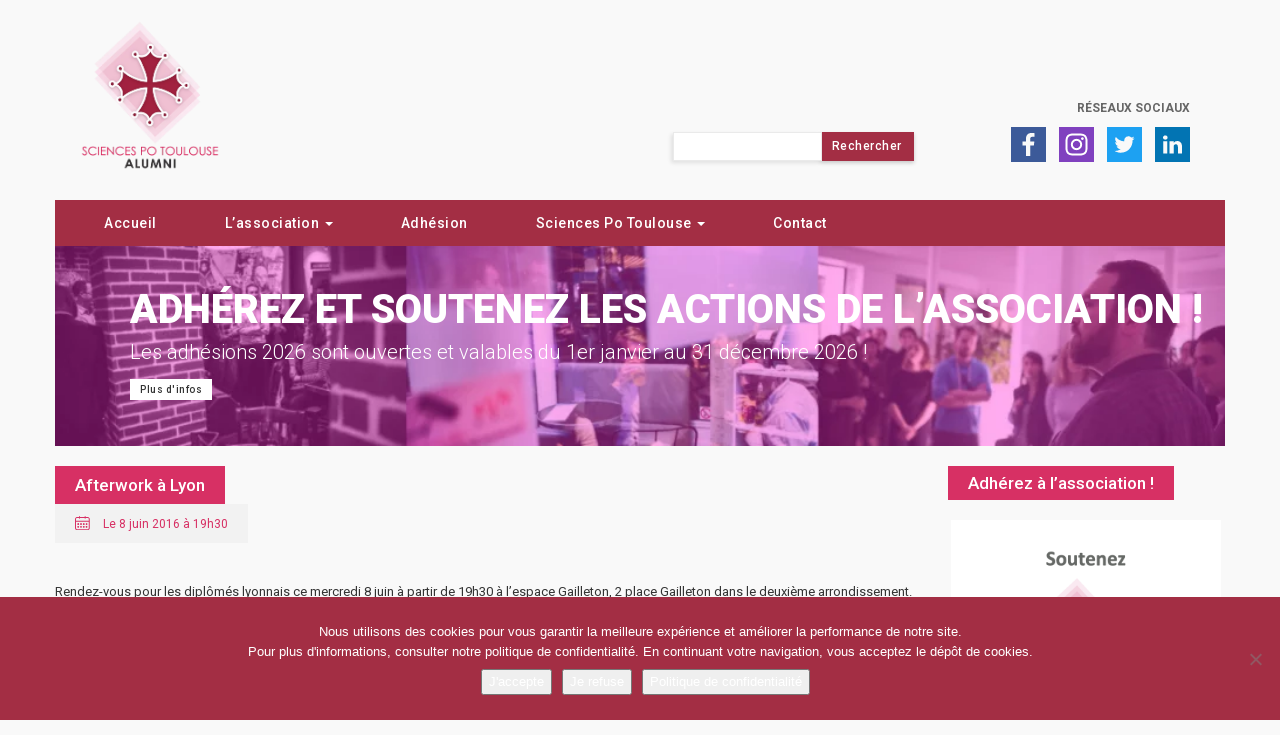

--- FILE ---
content_type: text/html; charset=UTF-8
request_url: https://sciencespotoulouse-alumni.fr/evenements/afterwork-a-lyon-le-8-juin-2016/
body_size: 13732
content:
<!DOCTYPE html>
<html lang="fr-FR">

<head>
	<meta charset="UTF-8">
	<meta name="viewport" content="width=device-width">
	
	<!-- FavIcon -->
	<link rel="icon" type="image/png" href="https://sciencespotoulouse-alumni.fr/wp-content/themes/Agora/img/favicon.png" />

	<title>Sciences Po Toulouse Alumni - Afterwork à Lyon</title>

	<link rel="profile" href="http://gmpg.org/xfn/11">
	<link rel="pingback" href="https://sciencespotoulouse-alumni.fr/xmlrpc.php">

	<!-- Global site tag (gtag.js) - Google Analytics -->
	<script async src="https://www.googletagmanager.com/gtag/js?id=UA-141872020-1"></script>
	<script>
	  window.dataLayer = window.dataLayer || [];
	  function gtag(){dataLayer.push(arguments);}
	  gtag('js', new Date());

	  gtag('config', 'UA-141872020-1');
	</script>

	<!-- Google Analytics G4 -->
	<script async src="https://www.googletagmanager.com/gtag/js?id=G-4CFM52RHJK"></script>
	<script>
	  window.dataLayer = window.dataLayer || [];
	  function gtag(){dataLayer.push(arguments);}
	  gtag('js', new Date());

	  gtag('config', 'G-4CFM52RHJK');
	</script>
	
	<meta name='robots' content='index, follow, max-image-preview:large, max-snippet:-1, max-video-preview:-1' />

<!-- Social Warfare v4.5.6 https://warfareplugins.com - BEGINNING OF OUTPUT -->
<style>
	@font-face {
		font-family: "sw-icon-font";
		src:url("https://sciencespotoulouse-alumni.fr/wp-content/plugins/social-warfare/assets/fonts/sw-icon-font.eot?ver=4.5.6");
		src:url("https://sciencespotoulouse-alumni.fr/wp-content/plugins/social-warfare/assets/fonts/sw-icon-font.eot?ver=4.5.6#iefix") format("embedded-opentype"),
		url("https://sciencespotoulouse-alumni.fr/wp-content/plugins/social-warfare/assets/fonts/sw-icon-font.woff?ver=4.5.6") format("woff"),
		url("https://sciencespotoulouse-alumni.fr/wp-content/plugins/social-warfare/assets/fonts/sw-icon-font.ttf?ver=4.5.6") format("truetype"),
		url("https://sciencespotoulouse-alumni.fr/wp-content/plugins/social-warfare/assets/fonts/sw-icon-font.svg?ver=4.5.6#1445203416") format("svg");
		font-weight: normal;
		font-style: normal;
		font-display:block;
	}
</style>
<!-- Social Warfare v4.5.6 https://warfareplugins.com - END OF OUTPUT -->


	<!-- This site is optimized with the Yoast SEO plugin v26.7 - https://yoast.com/wordpress/plugins/seo/ -->
	<link rel="canonical" href="https://sciencespotoulouse-alumni.fr/evenements/afterwork-a-lyon-le-8-juin-2016/" />
	<meta property="og:locale" content="fr_FR" />
	<meta property="og:type" content="article" />
	<meta property="og:title" content="Sciences Po Toulouse Alumni - Afterwork à Lyon" />
	<meta property="og:description" content="Rendez-vous pour les diplômés lyonnais ce mercredi 8 juin à partir de 19h30 à l&rsquo;espace Gailleton, 2 place Gailleton dans le deuxième arrondissement. Si vous êtes diplômé et installé dans la région de Lyon mais n&rsquo;avez pas été informé de cette rencontre, écrivez-nous à asso.diplomes [at] sciencespo-toulouse.fr." />
	<meta property="og:url" content="https://sciencespotoulouse-alumni.fr/evenements/afterwork-a-lyon-le-8-juin-2016/" />
	<meta property="og:site_name" content="Sciences Po Toulouse Alumni" />
	<meta property="article:modified_time" content="2017-01-19T21:52:18+00:00" />
	<meta name="twitter:card" content="summary_large_image" />
	<script type="application/ld+json" class="yoast-schema-graph">{"@context":"https://schema.org","@graph":[{"@type":"WebPage","@id":"https://sciencespotoulouse-alumni.fr/evenements/afterwork-a-lyon-le-8-juin-2016/","url":"https://sciencespotoulouse-alumni.fr/evenements/afterwork-a-lyon-le-8-juin-2016/","name":"Sciences Po Toulouse Alumni - Afterwork à Lyon","isPartOf":{"@id":"https://sciencespotoulouse-alumni.fr/#website"},"datePublished":"2016-06-08T18:30:00+00:00","dateModified":"2017-01-19T21:52:18+00:00","breadcrumb":{"@id":"https://sciencespotoulouse-alumni.fr/evenements/afterwork-a-lyon-le-8-juin-2016/#breadcrumb"},"inLanguage":"fr-FR","potentialAction":[{"@type":"ReadAction","target":["https://sciencespotoulouse-alumni.fr/evenements/afterwork-a-lyon-le-8-juin-2016/"]}]},{"@type":"BreadcrumbList","@id":"https://sciencespotoulouse-alumni.fr/evenements/afterwork-a-lyon-le-8-juin-2016/#breadcrumb","itemListElement":[{"@type":"ListItem","position":1,"name":"Home","item":"https://sciencespotoulouse-alumni.fr/"},{"@type":"ListItem","position":2,"name":"Événements","item":"https://sciencespotoulouse-alumni.fr/evenements/"},{"@type":"ListItem","position":3,"name":"Afterwork à Lyon"}]},{"@type":"WebSite","@id":"https://sciencespotoulouse-alumni.fr/#website","url":"https://sciencespotoulouse-alumni.fr/","name":"Sciences Po Toulouse Alumni","description":"Association des diplômés de Sciences Po Toulouse","potentialAction":[{"@type":"SearchAction","target":{"@type":"EntryPoint","urlTemplate":"https://sciencespotoulouse-alumni.fr/?s={search_term_string}"},"query-input":{"@type":"PropertyValueSpecification","valueRequired":true,"valueName":"search_term_string"}}],"inLanguage":"fr-FR"}]}</script>
	<!-- / Yoast SEO plugin. -->


<link rel='dns-prefetch' href='//maxcdn.bootstrapcdn.com' />
<link rel='dns-prefetch' href='//fonts.googleapis.com' />
<link rel="alternate" title="oEmbed (JSON)" type="application/json+oembed" href="https://sciencespotoulouse-alumni.fr/wp-json/oembed/1.0/embed?url=https%3A%2F%2Fsciencespotoulouse-alumni.fr%2Fevenements%2Fafterwork-a-lyon-le-8-juin-2016%2F" />
<link rel="alternate" title="oEmbed (XML)" type="text/xml+oembed" href="https://sciencespotoulouse-alumni.fr/wp-json/oembed/1.0/embed?url=https%3A%2F%2Fsciencespotoulouse-alumni.fr%2Fevenements%2Fafterwork-a-lyon-le-8-juin-2016%2F&#038;format=xml" />
<style id='wp-img-auto-sizes-contain-inline-css' type='text/css'>
img:is([sizes=auto i],[sizes^="auto," i]){contain-intrinsic-size:3000px 1500px}
/*# sourceURL=wp-img-auto-sizes-contain-inline-css */
</style>
<link data-minify="1" rel='stylesheet' id='cf7ic_style-css' href='https://sciencespotoulouse-alumni.fr/wp-content/cache/min/1/wp-content/plugins/contact-form-7-image-captcha/css/cf7ic-style.css?ver=1735763926' type='text/css' media='all' />
<link data-minify="1" rel='stylesheet' id='social-warfare-block-css-css' href='https://sciencespotoulouse-alumni.fr/wp-content/cache/min/1/wp-content/plugins/social-warfare/assets/js/post-editor/dist/blocks.style.build.css?ver=1735763926' type='text/css' media='all' />
<style id='wp-emoji-styles-inline-css' type='text/css'>

	img.wp-smiley, img.emoji {
		display: inline !important;
		border: none !important;
		box-shadow: none !important;
		height: 1em !important;
		width: 1em !important;
		margin: 0 0.07em !important;
		vertical-align: -0.1em !important;
		background: none !important;
		padding: 0 !important;
	}
/*# sourceURL=wp-emoji-styles-inline-css */
</style>
<style id='wp-block-library-inline-css' type='text/css'>
:root{--wp-block-synced-color:#7a00df;--wp-block-synced-color--rgb:122,0,223;--wp-bound-block-color:var(--wp-block-synced-color);--wp-editor-canvas-background:#ddd;--wp-admin-theme-color:#007cba;--wp-admin-theme-color--rgb:0,124,186;--wp-admin-theme-color-darker-10:#006ba1;--wp-admin-theme-color-darker-10--rgb:0,107,160.5;--wp-admin-theme-color-darker-20:#005a87;--wp-admin-theme-color-darker-20--rgb:0,90,135;--wp-admin-border-width-focus:2px}@media (min-resolution:192dpi){:root{--wp-admin-border-width-focus:1.5px}}.wp-element-button{cursor:pointer}:root .has-very-light-gray-background-color{background-color:#eee}:root .has-very-dark-gray-background-color{background-color:#313131}:root .has-very-light-gray-color{color:#eee}:root .has-very-dark-gray-color{color:#313131}:root .has-vivid-green-cyan-to-vivid-cyan-blue-gradient-background{background:linear-gradient(135deg,#00d084,#0693e3)}:root .has-purple-crush-gradient-background{background:linear-gradient(135deg,#34e2e4,#4721fb 50%,#ab1dfe)}:root .has-hazy-dawn-gradient-background{background:linear-gradient(135deg,#faaca8,#dad0ec)}:root .has-subdued-olive-gradient-background{background:linear-gradient(135deg,#fafae1,#67a671)}:root .has-atomic-cream-gradient-background{background:linear-gradient(135deg,#fdd79a,#004a59)}:root .has-nightshade-gradient-background{background:linear-gradient(135deg,#330968,#31cdcf)}:root .has-midnight-gradient-background{background:linear-gradient(135deg,#020381,#2874fc)}:root{--wp--preset--font-size--normal:16px;--wp--preset--font-size--huge:42px}.has-regular-font-size{font-size:1em}.has-larger-font-size{font-size:2.625em}.has-normal-font-size{font-size:var(--wp--preset--font-size--normal)}.has-huge-font-size{font-size:var(--wp--preset--font-size--huge)}.has-text-align-center{text-align:center}.has-text-align-left{text-align:left}.has-text-align-right{text-align:right}.has-fit-text{white-space:nowrap!important}#end-resizable-editor-section{display:none}.aligncenter{clear:both}.items-justified-left{justify-content:flex-start}.items-justified-center{justify-content:center}.items-justified-right{justify-content:flex-end}.items-justified-space-between{justify-content:space-between}.screen-reader-text{border:0;clip-path:inset(50%);height:1px;margin:-1px;overflow:hidden;padding:0;position:absolute;width:1px;word-wrap:normal!important}.screen-reader-text:focus{background-color:#ddd;clip-path:none;color:#444;display:block;font-size:1em;height:auto;left:5px;line-height:normal;padding:15px 23px 14px;text-decoration:none;top:5px;width:auto;z-index:100000}html :where(.has-border-color){border-style:solid}html :where([style*=border-top-color]){border-top-style:solid}html :where([style*=border-right-color]){border-right-style:solid}html :where([style*=border-bottom-color]){border-bottom-style:solid}html :where([style*=border-left-color]){border-left-style:solid}html :where([style*=border-width]){border-style:solid}html :where([style*=border-top-width]){border-top-style:solid}html :where([style*=border-right-width]){border-right-style:solid}html :where([style*=border-bottom-width]){border-bottom-style:solid}html :where([style*=border-left-width]){border-left-style:solid}html :where(img[class*=wp-image-]){height:auto;max-width:100%}:where(figure){margin:0 0 1em}html :where(.is-position-sticky){--wp-admin--admin-bar--position-offset:var(--wp-admin--admin-bar--height,0px)}@media screen and (max-width:600px){html :where(.is-position-sticky){--wp-admin--admin-bar--position-offset:0px}}

/*# sourceURL=wp-block-library-inline-css */
</style><style id='global-styles-inline-css' type='text/css'>
:root{--wp--preset--aspect-ratio--square: 1;--wp--preset--aspect-ratio--4-3: 4/3;--wp--preset--aspect-ratio--3-4: 3/4;--wp--preset--aspect-ratio--3-2: 3/2;--wp--preset--aspect-ratio--2-3: 2/3;--wp--preset--aspect-ratio--16-9: 16/9;--wp--preset--aspect-ratio--9-16: 9/16;--wp--preset--color--black: #000000;--wp--preset--color--cyan-bluish-gray: #abb8c3;--wp--preset--color--white: #ffffff;--wp--preset--color--pale-pink: #f78da7;--wp--preset--color--vivid-red: #cf2e2e;--wp--preset--color--luminous-vivid-orange: #ff6900;--wp--preset--color--luminous-vivid-amber: #fcb900;--wp--preset--color--light-green-cyan: #7bdcb5;--wp--preset--color--vivid-green-cyan: #00d084;--wp--preset--color--pale-cyan-blue: #8ed1fc;--wp--preset--color--vivid-cyan-blue: #0693e3;--wp--preset--color--vivid-purple: #9b51e0;--wp--preset--gradient--vivid-cyan-blue-to-vivid-purple: linear-gradient(135deg,rgb(6,147,227) 0%,rgb(155,81,224) 100%);--wp--preset--gradient--light-green-cyan-to-vivid-green-cyan: linear-gradient(135deg,rgb(122,220,180) 0%,rgb(0,208,130) 100%);--wp--preset--gradient--luminous-vivid-amber-to-luminous-vivid-orange: linear-gradient(135deg,rgb(252,185,0) 0%,rgb(255,105,0) 100%);--wp--preset--gradient--luminous-vivid-orange-to-vivid-red: linear-gradient(135deg,rgb(255,105,0) 0%,rgb(207,46,46) 100%);--wp--preset--gradient--very-light-gray-to-cyan-bluish-gray: linear-gradient(135deg,rgb(238,238,238) 0%,rgb(169,184,195) 100%);--wp--preset--gradient--cool-to-warm-spectrum: linear-gradient(135deg,rgb(74,234,220) 0%,rgb(151,120,209) 20%,rgb(207,42,186) 40%,rgb(238,44,130) 60%,rgb(251,105,98) 80%,rgb(254,248,76) 100%);--wp--preset--gradient--blush-light-purple: linear-gradient(135deg,rgb(255,206,236) 0%,rgb(152,150,240) 100%);--wp--preset--gradient--blush-bordeaux: linear-gradient(135deg,rgb(254,205,165) 0%,rgb(254,45,45) 50%,rgb(107,0,62) 100%);--wp--preset--gradient--luminous-dusk: linear-gradient(135deg,rgb(255,203,112) 0%,rgb(199,81,192) 50%,rgb(65,88,208) 100%);--wp--preset--gradient--pale-ocean: linear-gradient(135deg,rgb(255,245,203) 0%,rgb(182,227,212) 50%,rgb(51,167,181) 100%);--wp--preset--gradient--electric-grass: linear-gradient(135deg,rgb(202,248,128) 0%,rgb(113,206,126) 100%);--wp--preset--gradient--midnight: linear-gradient(135deg,rgb(2,3,129) 0%,rgb(40,116,252) 100%);--wp--preset--font-size--small: 13px;--wp--preset--font-size--medium: 20px;--wp--preset--font-size--large: 36px;--wp--preset--font-size--x-large: 42px;--wp--preset--spacing--20: 0.44rem;--wp--preset--spacing--30: 0.67rem;--wp--preset--spacing--40: 1rem;--wp--preset--spacing--50: 1.5rem;--wp--preset--spacing--60: 2.25rem;--wp--preset--spacing--70: 3.38rem;--wp--preset--spacing--80: 5.06rem;--wp--preset--shadow--natural: 6px 6px 9px rgba(0, 0, 0, 0.2);--wp--preset--shadow--deep: 12px 12px 50px rgba(0, 0, 0, 0.4);--wp--preset--shadow--sharp: 6px 6px 0px rgba(0, 0, 0, 0.2);--wp--preset--shadow--outlined: 6px 6px 0px -3px rgb(255, 255, 255), 6px 6px rgb(0, 0, 0);--wp--preset--shadow--crisp: 6px 6px 0px rgb(0, 0, 0);}:where(.is-layout-flex){gap: 0.5em;}:where(.is-layout-grid){gap: 0.5em;}body .is-layout-flex{display: flex;}.is-layout-flex{flex-wrap: wrap;align-items: center;}.is-layout-flex > :is(*, div){margin: 0;}body .is-layout-grid{display: grid;}.is-layout-grid > :is(*, div){margin: 0;}:where(.wp-block-columns.is-layout-flex){gap: 2em;}:where(.wp-block-columns.is-layout-grid){gap: 2em;}:where(.wp-block-post-template.is-layout-flex){gap: 1.25em;}:where(.wp-block-post-template.is-layout-grid){gap: 1.25em;}.has-black-color{color: var(--wp--preset--color--black) !important;}.has-cyan-bluish-gray-color{color: var(--wp--preset--color--cyan-bluish-gray) !important;}.has-white-color{color: var(--wp--preset--color--white) !important;}.has-pale-pink-color{color: var(--wp--preset--color--pale-pink) !important;}.has-vivid-red-color{color: var(--wp--preset--color--vivid-red) !important;}.has-luminous-vivid-orange-color{color: var(--wp--preset--color--luminous-vivid-orange) !important;}.has-luminous-vivid-amber-color{color: var(--wp--preset--color--luminous-vivid-amber) !important;}.has-light-green-cyan-color{color: var(--wp--preset--color--light-green-cyan) !important;}.has-vivid-green-cyan-color{color: var(--wp--preset--color--vivid-green-cyan) !important;}.has-pale-cyan-blue-color{color: var(--wp--preset--color--pale-cyan-blue) !important;}.has-vivid-cyan-blue-color{color: var(--wp--preset--color--vivid-cyan-blue) !important;}.has-vivid-purple-color{color: var(--wp--preset--color--vivid-purple) !important;}.has-black-background-color{background-color: var(--wp--preset--color--black) !important;}.has-cyan-bluish-gray-background-color{background-color: var(--wp--preset--color--cyan-bluish-gray) !important;}.has-white-background-color{background-color: var(--wp--preset--color--white) !important;}.has-pale-pink-background-color{background-color: var(--wp--preset--color--pale-pink) !important;}.has-vivid-red-background-color{background-color: var(--wp--preset--color--vivid-red) !important;}.has-luminous-vivid-orange-background-color{background-color: var(--wp--preset--color--luminous-vivid-orange) !important;}.has-luminous-vivid-amber-background-color{background-color: var(--wp--preset--color--luminous-vivid-amber) !important;}.has-light-green-cyan-background-color{background-color: var(--wp--preset--color--light-green-cyan) !important;}.has-vivid-green-cyan-background-color{background-color: var(--wp--preset--color--vivid-green-cyan) !important;}.has-pale-cyan-blue-background-color{background-color: var(--wp--preset--color--pale-cyan-blue) !important;}.has-vivid-cyan-blue-background-color{background-color: var(--wp--preset--color--vivid-cyan-blue) !important;}.has-vivid-purple-background-color{background-color: var(--wp--preset--color--vivid-purple) !important;}.has-black-border-color{border-color: var(--wp--preset--color--black) !important;}.has-cyan-bluish-gray-border-color{border-color: var(--wp--preset--color--cyan-bluish-gray) !important;}.has-white-border-color{border-color: var(--wp--preset--color--white) !important;}.has-pale-pink-border-color{border-color: var(--wp--preset--color--pale-pink) !important;}.has-vivid-red-border-color{border-color: var(--wp--preset--color--vivid-red) !important;}.has-luminous-vivid-orange-border-color{border-color: var(--wp--preset--color--luminous-vivid-orange) !important;}.has-luminous-vivid-amber-border-color{border-color: var(--wp--preset--color--luminous-vivid-amber) !important;}.has-light-green-cyan-border-color{border-color: var(--wp--preset--color--light-green-cyan) !important;}.has-vivid-green-cyan-border-color{border-color: var(--wp--preset--color--vivid-green-cyan) !important;}.has-pale-cyan-blue-border-color{border-color: var(--wp--preset--color--pale-cyan-blue) !important;}.has-vivid-cyan-blue-border-color{border-color: var(--wp--preset--color--vivid-cyan-blue) !important;}.has-vivid-purple-border-color{border-color: var(--wp--preset--color--vivid-purple) !important;}.has-vivid-cyan-blue-to-vivid-purple-gradient-background{background: var(--wp--preset--gradient--vivid-cyan-blue-to-vivid-purple) !important;}.has-light-green-cyan-to-vivid-green-cyan-gradient-background{background: var(--wp--preset--gradient--light-green-cyan-to-vivid-green-cyan) !important;}.has-luminous-vivid-amber-to-luminous-vivid-orange-gradient-background{background: var(--wp--preset--gradient--luminous-vivid-amber-to-luminous-vivid-orange) !important;}.has-luminous-vivid-orange-to-vivid-red-gradient-background{background: var(--wp--preset--gradient--luminous-vivid-orange-to-vivid-red) !important;}.has-very-light-gray-to-cyan-bluish-gray-gradient-background{background: var(--wp--preset--gradient--very-light-gray-to-cyan-bluish-gray) !important;}.has-cool-to-warm-spectrum-gradient-background{background: var(--wp--preset--gradient--cool-to-warm-spectrum) !important;}.has-blush-light-purple-gradient-background{background: var(--wp--preset--gradient--blush-light-purple) !important;}.has-blush-bordeaux-gradient-background{background: var(--wp--preset--gradient--blush-bordeaux) !important;}.has-luminous-dusk-gradient-background{background: var(--wp--preset--gradient--luminous-dusk) !important;}.has-pale-ocean-gradient-background{background: var(--wp--preset--gradient--pale-ocean) !important;}.has-electric-grass-gradient-background{background: var(--wp--preset--gradient--electric-grass) !important;}.has-midnight-gradient-background{background: var(--wp--preset--gradient--midnight) !important;}.has-small-font-size{font-size: var(--wp--preset--font-size--small) !important;}.has-medium-font-size{font-size: var(--wp--preset--font-size--medium) !important;}.has-large-font-size{font-size: var(--wp--preset--font-size--large) !important;}.has-x-large-font-size{font-size: var(--wp--preset--font-size--x-large) !important;}
/*# sourceURL=global-styles-inline-css */
</style>

<style id='classic-theme-styles-inline-css' type='text/css'>
/*! This file is auto-generated */
.wp-block-button__link{color:#fff;background-color:#32373c;border-radius:9999px;box-shadow:none;text-decoration:none;padding:calc(.667em + 2px) calc(1.333em + 2px);font-size:1.125em}.wp-block-file__button{background:#32373c;color:#fff;text-decoration:none}
/*# sourceURL=/wp-includes/css/classic-themes.min.css */
</style>
<link rel='stylesheet' id='cookie-notice-front-css' href='https://sciencespotoulouse-alumni.fr/wp-content/plugins/cookie-notice/css/front.min.css?ver=2.5.11' type='text/css' media='all' />
<link data-minify="1" rel='stylesheet' id='osm-map-css-css' href='https://sciencespotoulouse-alumni.fr/wp-content/cache/min/1/wp-content/plugins/osm/css/osm_map.css?ver=1735763926' type='text/css' media='all' />
<link data-minify="1" rel='stylesheet' id='osm-ol3-css-css' href='https://sciencespotoulouse-alumni.fr/wp-content/cache/min/1/wp-content/plugins/osm/js/OL/7.1.0/ol.css?ver=1735763926' type='text/css' media='all' />
<link data-minify="1" rel='stylesheet' id='osm-ol3-ext-css-css' href='https://sciencespotoulouse-alumni.fr/wp-content/cache/min/1/wp-content/plugins/osm/css/osm_map_v3.css?ver=1735763926' type='text/css' media='all' />
<link rel='stylesheet' id='social_warfare-css' href='https://sciencespotoulouse-alumni.fr/wp-content/plugins/social-warfare/assets/css/style.min.css?ver=4.5.6' type='text/css' media='all' />
<link data-minify="1" rel='stylesheet' id='bootstrap-css' href='https://sciencespotoulouse-alumni.fr/wp-content/cache/min/1/bootstrap/3.3.7/css/bootstrap.css?ver=1735763926' type='text/css' media='all' />
<link data-minify="1" rel='stylesheet' id='slick-css' href='https://sciencespotoulouse-alumni.fr/wp-content/cache/min/1/wp-content/themes/Agora/css/slick.css?ver=1735763926' type='text/css' media='all' />
<link data-minify="1" rel='stylesheet' id='slick-theme-css' href='https://sciencespotoulouse-alumni.fr/wp-content/cache/min/1/wp-content/themes/Agora/css/slick-theme.css?ver=1735763926' type='text/css' media='all' />
<link data-minify="1" rel='stylesheet' id='responsive-slides-css' href='https://sciencespotoulouse-alumni.fr/wp-content/cache/min/1/wp-content/themes/Agora/css/responsiveslides.css?ver=1735763926' type='text/css' media='all' />
<link rel='stylesheet' id='featherlight-css' href='https://sciencespotoulouse-alumni.fr/wp-content/themes/Agora/css/featherlight.min.css?ver=6.9' type='text/css' media='all' />
<link rel='stylesheet' id='roboto-css' href='https://fonts.googleapis.com/css?family=Roboto%3A300%2C400%2C500%2C700%2C900&#038;display=swap&#038;ver=6.9' type='text/css' media='all' />
<link data-minify="1" rel='stylesheet' id='agora-style-css' href='https://sciencespotoulouse-alumni.fr/wp-content/cache/min/1/wp-content/themes/Agora/style.css?ver=1735763926' type='text/css' media='all' />
<script type="text/javascript" src="https://sciencespotoulouse-alumni.fr/wp-includes/js/jquery/jquery.min.js?ver=3.7.1" id="jquery-core-js"></script>
<script type="text/javascript" src="https://sciencespotoulouse-alumni.fr/wp-includes/js/jquery/jquery-migrate.min.js?ver=3.4.1" id="jquery-migrate-js"></script>
<script type="text/javascript" src="https://sciencespotoulouse-alumni.fr/wp-content/plugins/osm/js/OL/2.13.1/OpenLayers.js?ver=6.9" id="osm-ol-library-js"></script>
<script type="text/javascript" src="https://sciencespotoulouse-alumni.fr/wp-content/plugins/osm/js/OSM/openlayers/OpenStreetMap.js?ver=6.9" id="osm-osm-library-js"></script>
<script type="text/javascript" src="https://sciencespotoulouse-alumni.fr/wp-content/plugins/osm/js/OSeaM/harbours.js?ver=6.9" id="osm-harbours-library-js"></script>
<script type="text/javascript" src="https://sciencespotoulouse-alumni.fr/wp-content/plugins/osm/js/OSeaM/map_utils.js?ver=6.9" id="osm-map-utils-library-js"></script>
<script type="text/javascript" src="https://sciencespotoulouse-alumni.fr/wp-content/plugins/osm/js/OSeaM/utilities.js?ver=6.9" id="osm-utilities-library-js"></script>
<script type="text/javascript" src="https://sciencespotoulouse-alumni.fr/wp-content/plugins/osm/js/osm-plugin-lib.js?ver=6.9" id="OsmScript-js"></script>
<script type="text/javascript" src="https://sciencespotoulouse-alumni.fr/wp-content/plugins/osm/js/polyfill/v2/polyfill.min.js?features=requestAnimationFrame%2CElement.prototype.classList%2CURL&amp;ver=6.9" id="osm-polyfill-js"></script>
<script type="text/javascript" src="https://sciencespotoulouse-alumni.fr/wp-content/plugins/osm/js/OL/7.1.0/ol.js?ver=6.9" id="osm-ol3-library-js"></script>
<script type="text/javascript" src="https://sciencespotoulouse-alumni.fr/wp-content/plugins/osm/js/osm-v3-plugin-lib.js?ver=6.9" id="osm-ol3-ext-library-js"></script>
<script type="text/javascript" src="https://sciencespotoulouse-alumni.fr/wp-content/plugins/osm/js/osm-metabox-events.js?ver=6.9" id="osm-ol3-metabox-events-js"></script>
<script type="text/javascript" src="https://sciencespotoulouse-alumni.fr/wp-content/plugins/osm/js/osm-startup-lib.js?ver=6.9" id="osm-map-startup-js"></script>
<link rel="https://api.w.org/" href="https://sciencespotoulouse-alumni.fr/wp-json/" /><link rel="EditURI" type="application/rsd+xml" title="RSD" href="https://sciencespotoulouse-alumni.fr/xmlrpc.php?rsd" />
<meta name="generator" content="WordPress 6.9" />
<link rel='shortlink' href='https://sciencespotoulouse-alumni.fr/?p=2639' />
<script type="text/javascript"> 

/**  all layers have to be in this global array - in further process each map will have something like vectorM[map_ol3js_n][layer_n] */
var vectorM = [[]];


/** put translations from PHP/mo to JavaScript */
var translations = [];

/** global GET-Parameters */
var HTTP_GET_VARS = [];

</script><!-- OSM plugin V6.1.9: did not add geo meta tags. --> 
<script type="text/javascript">
(function(url){
	if(/(?:Chrome\/26\.0\.1410\.63 Safari\/537\.31|WordfenceTestMonBot)/.test(navigator.userAgent)){ return; }
	var addEvent = function(evt, handler) {
		if (window.addEventListener) {
			document.addEventListener(evt, handler, false);
		} else if (window.attachEvent) {
			document.attachEvent('on' + evt, handler);
		}
	};
	var removeEvent = function(evt, handler) {
		if (window.removeEventListener) {
			document.removeEventListener(evt, handler, false);
		} else if (window.detachEvent) {
			document.detachEvent('on' + evt, handler);
		}
	};
	var evts = 'contextmenu dblclick drag dragend dragenter dragleave dragover dragstart drop keydown keypress keyup mousedown mousemove mouseout mouseover mouseup mousewheel scroll'.split(' ');
	var logHuman = function() {
		if (window.wfLogHumanRan) { return; }
		window.wfLogHumanRan = true;
		var wfscr = document.createElement('script');
		wfscr.type = 'text/javascript';
		wfscr.async = true;
		wfscr.src = url + '&r=' + Math.random();
		(document.getElementsByTagName('head')[0]||document.getElementsByTagName('body')[0]).appendChild(wfscr);
		for (var i = 0; i < evts.length; i++) {
			removeEvent(evts[i], logHuman);
		}
	};
	for (var i = 0; i < evts.length; i++) {
		addEvent(evts[i], logHuman);
	}
})('//sciencespotoulouse-alumni.fr/?wordfence_lh=1&hid=673FF3D7FEFF7A8C4B916F5EBB64D2FA');
</script><noscript><style id="rocket-lazyload-nojs-css">.rll-youtube-player, [data-lazy-src]{display:none !important;}</style></noscript>
<meta name="generator" content="WP Rocket 3.20.3" data-wpr-features="wpr_lazyload_images wpr_minify_css wpr_desktop" /></head>

<body class="wp-singular evenements-template-default single single-evenements postid-2639 wp-theme-Agora cookies-not-set">
	<header data-rocket-location-hash="a958a4e02512def1962799edcb763194">
		<div data-rocket-location-hash="6005da2017e5fd3302f88d75d9af55c2" class="container">
			<div data-rocket-location-hash="8cf8b233c168af269a213b6e05d249f9" class="row">
				<div class="navbar-header">
					<button type="button" class="menutoggle navbar-toggle collapsed" data-toggle="collapse" data-target="#menuheader" aria-expanded="false">
						<span class="sr-only">Menu</span>
						<span class="icon-bar"></span>
						<span class="icon-bar"></span>
						<span class="icon-bar"></span>
					</button>
				</div>
				<div class="topbar-header">
					<div class="col-sm-12">	
						<div class="row">
							<div class="col-sm-5">		
								<a href="https://sciencespotoulouse-alumni.fr/" class="navbar-brand">
									<img src="data:image/svg+xml,%3Csvg%20xmlns='http://www.w3.org/2000/svg'%20viewBox='0%200%20160%200'%3E%3C/svg%3E" width="160" height="auto" class="hidden-xs" alt="Logo Sciences Po Alumni Toulouse" data-lazy-src="https://sciencespotoulouse-alumni.fr/wp-content/themes/Agora/img/logo-sciencespotoulouse-alumni.png"><noscript><img src="https://sciencespotoulouse-alumni.fr/wp-content/themes/Agora/img/logo-sciencespotoulouse-alumni.png" width="160" height="auto" class="hidden-xs" alt="Logo Sciences Po Alumni Toulouse"></noscript>
								</a>
							</div>
							<div class="col-sm-7">
								<div class="top-nav">
									<ul class="top-nav-menu">
										<li class="top-nav-el">
											<a href="https://sciencespotoulouse-alumni.fr/reseaux-sociaux/" class="top-nav-link">Réseaux sociaux</a>
										</li>
									</ul>
								</div>
								<div class="social-networks clearfix">
									<ul class="topbar-networks">
										<li class="header-picto-rs">
											<a href="https://www.facebook.com/SciencesPoToulouseAlumni" target="_blank" rel="noreferrer nofollow">
												<div class="picto-rs picto-facebook"></div>
											</a>
										</li>
										<li class="header-picto-rs">
											<a href="https://www.instagram.com/scpotlse_alumni/" target="_blank" rel="noreferrer nofollow">
												<div class="picto-rs picto-instagram"></div>
											</a>
										</li>
										<li class="header-picto-rs">
											<a href="https://www.twitter.com/ScPoTlse_Alumni" target="_blank" rel="noreferrer nofollow">
												<div class="picto-rs picto-twitter"></div>
											</a>				
										</li>
										<li class="header-picto-rs">
											<a href="https://www.linkedin.com/company/sciences-po-toulouse-alumni-association-des-diplomes/" target="_blank" rel="noreferrer nofollow">
												<div class="picto-rs picto-linkdin"></div>
											</a>				
										</li>
									</ul>
								</div>
								<div class="formulaire-recherche">
									<form role="search" method="get" id="searchform" class="searchform" action="https://sciencespotoulouse-alumni.fr/">
				<div>
					<label class="screen-reader-text" for="s">Rechercher :</label>
					<input type="text" value="" name="s" id="s" />
					<input type="submit" id="searchsubmit" value="Rechercher" />
				</div>
			</form>								</div>
							</div>
						</div>
					</div>
				</div>
			</div>
		</div>
		<div data-rocket-location-hash="a07ea42f7826adb30ee53f29399bc39c" class="container">
			<div data-rocket-location-hash="16a212432bcb7b1866a86cfc492d0cd6" id="menu-back" class="row">
				<div class="col-sm-12">
					<div class="menu-principal">
						<nav class="navbar navbar-default" role="navigation">
							<div id="menuprincipal" class="navbar-collapse collapse"><ul class="nav navbar-nav"><li id="menu-item-2799" class="menu-item menu-item-type-post_type menu-item-object-page menu-item-home menu-item-2799"><a title="Accueil" href="https://sciencespotoulouse-alumni.fr/">Accueil</a></li>
<li id="menu-item-5584" class="menu-item menu-item-type-custom menu-item-object-custom menu-item-has-children menu-item-5584 dropdown"><a title="L&#039;association" href="#" data-toggle="dropdown" class="dropdown-toggle" aria-haspopup="true">L&rsquo;association <span class="caret"></span></a>
<ul role="menu" class="dropdown-menu">
	<li id="menu-item-2798" class="menu-item menu-item-type-post_type menu-item-object-page menu-item-2798"><a title="L’association" href="https://sciencespotoulouse-alumni.fr/association-des-diplomes/">L’association</a></li>
	<li id="menu-item-5581" class="menu-item menu-item-type-post_type menu-item-object-page menu-item-5581"><a title="Antennes et clubs" href="https://sciencespotoulouse-alumni.fr/antennes-et-clubs/">Antennes et clubs</a></li>
	<li id="menu-item-11587" class="menu-item menu-item-type-post_type menu-item-object-page menu-item-11587"><a title="Club Affaires publiques" href="https://sciencespotoulouse-alumni.fr/club-affaires-publiques/">Club Affaires publiques</a></li>
	<li id="menu-item-11588" class="menu-item menu-item-type-post_type menu-item-object-page menu-item-11588"><a title="Club Expat" href="https://sciencespotoulouse-alumni.fr/club-expat/">Club Expat</a></li>
	<li id="menu-item-5583" class="menu-item menu-item-type-post_type menu-item-object-page menu-item-5583"><a title="Partenaires et soutiens" href="https://sciencespotoulouse-alumni.fr/partenaires-et-soutiens/">Partenaires et soutiens</a></li>
	<li id="menu-item-8293" class="menu-item menu-item-type-post_type menu-item-object-page menu-item-8293"><a title="Offres réservées à nos adhérents" href="https://sciencespotoulouse-alumni.fr/offres-reservees-a-nos-adherents/">Offres réservées à nos adhérents</a></li>
	<li id="menu-item-2800" class="menu-item menu-item-type-post_type menu-item-object-page menu-item-2800"><a title="Lettre d’information" href="https://sciencespotoulouse-alumni.fr/lettre-dinformation/">Lettre d’information</a></li>
	<li id="menu-item-5582" class="menu-item menu-item-type-post_type menu-item-object-page menu-item-5582"><a title="Réseaux sociaux" href="https://sciencespotoulouse-alumni.fr/reseaux-sociaux/">Réseaux sociaux</a></li>
</ul>
</li>
<li id="menu-item-2795" class="menu-item menu-item-type-post_type menu-item-object-page menu-item-2795"><a title="Adhésion" href="https://sciencespotoulouse-alumni.fr/adhesion/">Adhésion</a></li>
<li id="menu-item-5585" class="menu-item menu-item-type-custom menu-item-object-custom menu-item-has-children menu-item-5585 dropdown"><a title="Sciences Po Toulouse" href="#" data-toggle="dropdown" class="dropdown-toggle" aria-haspopup="true">Sciences Po Toulouse <span class="caret"></span></a>
<ul role="menu" class="dropdown-menu">
	<li id="menu-item-2797" class="menu-item menu-item-type-post_type menu-item-object-page menu-item-2797"><a title="Sciences Po Toulouse" href="https://sciencespotoulouse-alumni.fr/sciences-po-toulouse/">Sciences Po Toulouse</a></li>
	<li id="menu-item-11585" class="menu-item menu-item-type-post_type menu-item-object-page menu-item-11585"><a title="Carré Alumni de la bibliothèque de Sciences Po Toulouse" href="https://sciencespotoulouse-alumni.fr/carre-alumni-bibliotheque-sciences-po-toulouse/">Carré Alumni de la bibliothèque de Sciences Po Toulouse</a></li>
	<li id="menu-item-2796" class="menu-item menu-item-type-post_type menu-item-object-page menu-item-2796"><a title="10 000 diplômés" href="https://sciencespotoulouse-alumni.fr/10-000-diplomes/">10 000 diplômés</a></li>
	<li id="menu-item-5592" class="menu-item menu-item-type-post_type menu-item-object-page menu-item-5592"><a title="Réseau ScPo" href="https://sciencespotoulouse-alumni.fr/reseau-scpo/">Réseau ScPo</a></li>
</ul>
</li>
<li id="menu-item-2794" class="menu-item menu-item-type-post_type menu-item-object-page menu-item-2794"><a title="Contact" href="https://sciencespotoulouse-alumni.fr/contact/">Contact</a></li>
<li class="enplus menu-item menu-item-has-children visible-sm visible-md"><a href="#" class="">+ Plus</a><ul class="sub-menu" id="navplus"></ul></li></ul></div>						</nav>
						<div class="navmenuresponsive">
							<div id="menuheader" class="navbar-collapse collapse"><ul class="nav navbar-nav"><li class="menu-item menu-item-type-post_type menu-item-object-page menu-item-home menu-item-2799"><a title="Accueil" href="https://sciencespotoulouse-alumni.fr/">Accueil</a></li>
<li class="menu-item menu-item-type-custom menu-item-object-custom menu-item-has-children menu-item-5584 dropdown"><a title="L&#039;association" href="#" data-toggle="dropdown" class="dropdown-toggle" aria-haspopup="true">L&rsquo;association <span class="caret"></span></a>
<ul role="menu" class="dropdown-menu">
	<li class="menu-item menu-item-type-post_type menu-item-object-page menu-item-2798"><a title="L’association" href="https://sciencespotoulouse-alumni.fr/association-des-diplomes/">L’association</a></li>
	<li class="menu-item menu-item-type-post_type menu-item-object-page menu-item-5581"><a title="Antennes et clubs" href="https://sciencespotoulouse-alumni.fr/antennes-et-clubs/">Antennes et clubs</a></li>
	<li class="menu-item menu-item-type-post_type menu-item-object-page menu-item-11587"><a title="Club Affaires publiques" href="https://sciencespotoulouse-alumni.fr/club-affaires-publiques/">Club Affaires publiques</a></li>
	<li class="menu-item menu-item-type-post_type menu-item-object-page menu-item-11588"><a title="Club Expat" href="https://sciencespotoulouse-alumni.fr/club-expat/">Club Expat</a></li>
	<li class="menu-item menu-item-type-post_type menu-item-object-page menu-item-5583"><a title="Partenaires et soutiens" href="https://sciencespotoulouse-alumni.fr/partenaires-et-soutiens/">Partenaires et soutiens</a></li>
	<li class="menu-item menu-item-type-post_type menu-item-object-page menu-item-8293"><a title="Offres réservées à nos adhérents" href="https://sciencespotoulouse-alumni.fr/offres-reservees-a-nos-adherents/">Offres réservées à nos adhérents</a></li>
	<li class="menu-item menu-item-type-post_type menu-item-object-page menu-item-2800"><a title="Lettre d’information" href="https://sciencespotoulouse-alumni.fr/lettre-dinformation/">Lettre d’information</a></li>
	<li class="menu-item menu-item-type-post_type menu-item-object-page menu-item-5582"><a title="Réseaux sociaux" href="https://sciencespotoulouse-alumni.fr/reseaux-sociaux/">Réseaux sociaux</a></li>
</ul>
</li>
<li class="menu-item menu-item-type-post_type menu-item-object-page menu-item-2795"><a title="Adhésion" href="https://sciencespotoulouse-alumni.fr/adhesion/">Adhésion</a></li>
<li class="menu-item menu-item-type-custom menu-item-object-custom menu-item-has-children menu-item-5585 dropdown"><a title="Sciences Po Toulouse" href="#" data-toggle="dropdown" class="dropdown-toggle" aria-haspopup="true">Sciences Po Toulouse <span class="caret"></span></a>
<ul role="menu" class="dropdown-menu">
	<li class="menu-item menu-item-type-post_type menu-item-object-page menu-item-2797"><a title="Sciences Po Toulouse" href="https://sciencespotoulouse-alumni.fr/sciences-po-toulouse/">Sciences Po Toulouse</a></li>
	<li class="menu-item menu-item-type-post_type menu-item-object-page menu-item-11585"><a title="Carré Alumni de la bibliothèque de Sciences Po Toulouse" href="https://sciencespotoulouse-alumni.fr/carre-alumni-bibliotheque-sciences-po-toulouse/">Carré Alumni de la bibliothèque de Sciences Po Toulouse</a></li>
	<li class="menu-item menu-item-type-post_type menu-item-object-page menu-item-2796"><a title="10 000 diplômés" href="https://sciencespotoulouse-alumni.fr/10-000-diplomes/">10 000 diplômés</a></li>
	<li class="menu-item menu-item-type-post_type menu-item-object-page menu-item-5592"><a title="Réseau ScPo" href="https://sciencespotoulouse-alumni.fr/reseau-scpo/">Réseau ScPo</a></li>
</ul>
</li>
<li class="menu-item menu-item-type-post_type menu-item-object-page menu-item-2794"><a title="Contact" href="https://sciencespotoulouse-alumni.fr/contact/">Contact</a></li>
</ul></div>						</div>
					</div>
				</div>
			</div>
		</div>
	</header>

	<div data-rocket-location-hash="07fd3f891782363d46171dde11cdec0d" id="page" class="">

<main data-rocket-location-hash="46b826b04db5876dc26d1c9c8ebc1977" role="main" id="content" class="event-type">
	<div data-rocket-location-hash="e6eb6fcccd8ab4e0754c54f80a5d14c0" class="container">
	<div class="row">
		<div class="main-slider">
							<div class="hp-slide">
					<div class="hp-single-slide" style="background: url(https://sciencespotoulouse-alumni.fr/wp-content/uploads/2017/12/slider-adhesion-1024x171.png) center center no-repeat; background-size:cover;">
						<a href="https://sciencespotoulouse-alumni.fr/adhesion/">						<div class="hp-slide-content">
							<div class="row">
								<div class="col-sm-12">	
									<div class="slide-title">Adhérez et soutenez les actions de l&rsquo;association !</div>
									<div class="slide-subtitle"><p>Les adhésions 2026 sont ouvertes et valables du 1er janvier au 31 décembre 2026 !</p>
</div>									<span>Plus d'infos</span>								</div>	
							</div>
						</div>
						</a>					</div>
				</div>
							<div class="hp-slide">
					<div class="hp-single-slide" style="background: url(https://sciencespotoulouse-alumni.fr/wp-content/uploads/2018/01/slider-toulouse-1024x171.png) center center no-repeat; background-size:cover;">
						<a href="https://sciencespotoulouse-alumni.fr/evenements/journee-des-diplomes-2025/">						<div class="hp-slide-content">
							<div class="row">
								<div class="col-sm-12">	
									<div class="slide-title">Journée des diplômé·e·s à Toulouse</div>
									<div class="slide-subtitle"><p>Rendez-vous à Toulouse le samedi 15 novembre 2025 pour la troisième Journée des diplômé·e·s !</p>
</div>									<span>Plus d'infos</span>								</div>	
							</div>
						</div>
						</a>					</div>
				</div>
							<div class="hp-slide">
					<div class="hp-single-slide" style="background: url(https://sciencespotoulouse-alumni.fr/wp-content/uploads/2018/01/slider-toulouse-1024x171.png) center center no-repeat; background-size:cover;">
						<a href="https://sciencespotoulouse-alumni.fr/evenements/rencontre-de-diplomes-a-toulouse-octobre-2025/">						<div class="hp-slide-content">
							<div class="row">
								<div class="col-sm-12">	
									<div class="slide-title">Rencontre de diplômé·e·s à Toulouse</div>
									<div class="slide-subtitle"><p>Rendez-vous le lundi 13 octobre 2025 à 19 heures au Théâtre Garonne à Toulouse.</p>
</div>									<span>Plus d'infos</span>								</div>	
							</div>
						</div>
						</a>					</div>
				</div>
					</div>
	</div>
</div>	<section data-rocket-location-hash="f3cae3f73821fc8e1de92c675fddc7c8" class="container">
		<div class="row">
			<div class="col-sm-9">
				<header>
					<div class="page-title"><h1>Afterwork à Lyon</h1></div>
					<div class="event-title">
						Le  8{th} juin 2016 à 19h30											</div>
									</header>
				<section class="main-content">
					<article>
						<p><p>Rendez-vous pour les diplômés lyonnais ce mercredi 8 juin à partir de 19h30 à l&rsquo;espace Gailleton, 2 place Gailleton dans le deuxième arrondissement.</p>
<p><em>Si vous êtes diplômé et installé dans la région de Lyon mais n&rsquo;avez pas été informé de cette rencontre, écrivez-nous à asso.diplomes [at] sciencespo-toulouse.fr.</em></p>
<div class="swp_social_panel swp_horizontal_panel swp_flat_fresh  swp_default_full_color swp_individual_full_color swp_other_full_color scale-100  scale-" data-min-width="1100" data-float-color="#ffffff" data-float="none" data-float-mobile="none" data-transition="slide" data-post-id="2639" ><div class="nc_tweetContainer swp_share_button swp_facebook" data-network="facebook"><a class="nc_tweet swp_share_link" rel="nofollow noreferrer noopener" target="_blank" href="https://www.facebook.com/share.php?u=https%3A%2F%2Fsciencespotoulouse-alumni.fr%2Fevenements%2Fafterwork-a-lyon-le-8-juin-2016%2F" data-link="https://www.facebook.com/share.php?u=https%3A%2F%2Fsciencespotoulouse-alumni.fr%2Fevenements%2Fafterwork-a-lyon-le-8-juin-2016%2F"><span class="swp_count swp_hide"><span class="iconFiller"><span class="spaceManWilly"><i class="sw swp_facebook_icon"></i><span class="swp_share">Partagez</span></span></span></span></a></div><div class="nc_tweetContainer swp_share_button swp_twitter" data-network="twitter"><a class="nc_tweet swp_share_link" rel="nofollow noreferrer noopener" target="_blank" href="https://twitter.com/intent/tweet?text=Afterwork+%C3%A0+Lyon&url=https%3A%2F%2Fsciencespotoulouse-alumni.fr%2Fevenements%2Fafterwork-a-lyon-le-8-juin-2016%2F" data-link="https://twitter.com/intent/tweet?text=Afterwork+%C3%A0+Lyon&url=https%3A%2F%2Fsciencespotoulouse-alumni.fr%2Fevenements%2Fafterwork-a-lyon-le-8-juin-2016%2F"><span class="swp_count swp_hide"><span class="iconFiller"><span class="spaceManWilly"><i class="sw swp_twitter_icon"></i><span class="swp_share">Tweetez</span></span></span></span></a></div><div class="nc_tweetContainer swp_share_button swp_linkedin" data-network="linkedin"><a class="nc_tweet swp_share_link" rel="nofollow noreferrer noopener" target="_blank" href="https://www.linkedin.com/cws/share?url=https%3A%2F%2Fsciencespotoulouse-alumni.fr%2Fevenements%2Fafterwork-a-lyon-le-8-juin-2016%2F" data-link="https://www.linkedin.com/cws/share?url=https%3A%2F%2Fsciencespotoulouse-alumni.fr%2Fevenements%2Fafterwork-a-lyon-le-8-juin-2016%2F"><span class="swp_count swp_hide"><span class="iconFiller"><span class="spaceManWilly"><i class="sw swp_linkedin_icon"></i><span class="swp_share">Partagez</span></span></span></span></a></div></div><div class="swp-content-locator"></div></p>
					</article>
				</section>
			</div>
			<aside class="col-sm-3">
				<div class="widget widget_text"><h3 class="widget-title">Adhérez à l’association !</h3>			<div class="textwidget"><p><a href="https://sciencespotoulouse-alumni.fr/adhesion/"><img fetchpriority="high" decoding="async" class="aligncenter size-full" src="data:image/svg+xml,%3Csvg%20xmlns='http://www.w3.org/2000/svg'%20viewBox='0%200%20270%20270'%3E%3C/svg%3E" alt="" width="270" height="270" data-lazy-src="https://sciencespotoulouse-alumni.fr/wp-content/uploads/2023/11/2023-11-GIF-Adhesion-Sciences-Po-Toulouse-Alumni.gif" /><noscript><img fetchpriority="high" decoding="async" class="aligncenter size-full" src="https://sciencespotoulouse-alumni.fr/wp-content/uploads/2023/11/2023-11-GIF-Adhesion-Sciences-Po-Toulouse-Alumni.gif" alt="" width="270" height="270" /></noscript></a></p>
</div>
		</div>
		<div class="widget widget_recent_entries">
		<h3 class="widget-title">Articles</h3>
		<ul>
											<li>
					<a href="https://sciencespotoulouse-alumni.fr/julie-birak-promo-2021-directrice-departementale-adjointe-de-la-police-nationale-du-tarn/">Julie Birak (promo 2021) directrice départementale adjointe de la police nationale du Tarn</a>
									</li>
											<li>
					<a href="https://sciencespotoulouse-alumni.fr/le-premier-long-metrage-de-melisa-godet-promo-2007-diffuse-en-avant-premiere-a-toulouse-ce-samedi-17-janvier/">Le premier long métrage de Mélisa Godet (promo 2007) diffusé en avant-première à Toulouse ce samedi 17 janvier</a>
									</li>
											<li>
					<a href="https://sciencespotoulouse-alumni.fr/alix-filipowicz-promo-2024-chargee-de-prevention-et-gestion-des-risques-majeurs-au-conseil-departemental-de-la-haute-garonne/">Alix Filipowicz (promo 2024) Chargée de prévention et gestion des risques majeurs au Conseil départemental de la Haute-Garonne</a>
									</li>
											<li>
					<a href="https://sciencespotoulouse-alumni.fr/deces-de-romain-privat-promo-2021/">Décès de Romain Privat (promo 2021)</a>
									</li>
											<li>
					<a href="https://sciencespotoulouse-alumni.fr/retour-sur-la-rencontre-a-bordeaux-novembre-2025/">Retour sur la rencontre à Bordeaux – Novembre 2025</a>
									</li>
					</ul>

		</div><div class="widget widget_categories_widget"><h3 class="widget-title">Catégories</h3>		
		<div class="widget-categories">
			<div class="widget-categories-single"><a href="https://sciencespotoulouse-alumni.fr/category/les-actions-de-lassociation/">Les actions de l&#039;association</a></div><div class="widget-categories-single"><a href="https://sciencespotoulouse-alumni.fr/category/des-nouvelles-des-diplomes/">Des nouvelles des diplômés</a></div><div class="widget-categories-single"><a href="https://sciencespotoulouse-alumni.fr/category/des-nouvelles-de-sciences-po/">Des nouvelles de Sciences Po</a></div>		
		</div>
		<div class="widget-categories-touslesart">
			<a href="https://sciencespotoulouse-alumni.fr/tous-les-articles/">Tous les articles</a>
		</div>

		</div><div class="widget widget_agenda_widget"><h3 class="widget-title">Agenda</h3>
			<div class="row">

				<article class="hp-single-event">

					<a href="https://sciencespotoulouse-alumni.fr/evenements/voeux-2026-a-paris/">

						
						<div class="col-sm-12">

							<div class="single-event-content">

								<h5>Vœux 2026 de Sciences Po Toulouse Alumni à Paris</h5>

									<div class="hp-event-debut">

										Le 19{th} janvier 2026 à 19 heures
									</div>

								<span class="hp-event-lls">+</span>

							</div>

						</div>

					</a>

				</article>

			</div>

			
			<div class="row">

				<article class="hp-single-event">

					<a href="https://sciencespotoulouse-alumni.fr/evenements/voeux-2026-a-toulouse/">

						
						<div class="col-sm-12">

							<div class="single-event-content">

								<h5>Vœux 2026 de Sciences Po Toulouse Alumni à Toulouse</h5>

									<div class="hp-event-debut">

										Le 28{th} janvier 2026 à 18 heures
									</div>

								<span class="hp-event-lls">+</span>

							</div>

						</div>

					</a>

				</article>

			</div>

			<div class="agenda-vide"><a href="https://sciencespotoulouse-alumni.fr/evenements">Archives de l'agenda</a>.</div></div><div class="widget widget_text"><h3 class="widget-title">Offres réservées à nos adhérents</h3>			<div class="textwidget"><p>Retrouvez <b><a href="https://sciencespotoulouse-alumni.fr/offres-reservees-a-nos-adherents/">ici</a></b> nos offres réservées à nos adhérents : accès à Europresse, offres de nos partenaires et vidéos de nos webinaires.</p>
</div>
		</div><div class="widget widget_text"><h3 class="widget-title">Offres d&#8217;emploi</h3>			<div class="textwidget"><p><b><a href="https://sciencespotoulouse-alumni.fr/contact/?objet=Offre%20d%27emploi">Partagez vos offres d&#8217;emploi et de stage</a></b> : elles sont envoyées directement à nos adhérents.<br />
Pour recevoir notre sélection d&rsquo;offres d&#8217;emploi et de stage diffusée tous les lundis à 9h15, <b><a href="https://sciencespotoulouse-alumni.fr/adhesion/">adhérez à l&rsquo;association</a></b>.</p>
</div>
		</div>			</aside>
		</div>
	</section>
</main>


<footer data-rocket-location-hash="8a4ef50742cf3456f9db6425e16930dc">
	<div data-rocket-location-hash="1ded919732da144e02a015d2156ecef5" class="container">
		<div class="row">
			<div class="col-sm-7">
				<article class="footer-contact">
					<img src="data:image/svg+xml,%3Csvg%20xmlns='http://www.w3.org/2000/svg'%20viewBox='0%200%2088%20101'%3E%3C/svg%3E" alt="logo monochrome ad sciences po toulouse" width="88" height="101" data-lazy-src="https://sciencespotoulouse-alumni.fr/wp-content/uploads/2016/10/Logo-AD-monochrome.png"><noscript><img src="https://sciencespotoulouse-alumni.fr/wp-content/uploads/2016/10/Logo-AD-monochrome.png" alt="logo monochrome ad sciences po toulouse" width="88" height="101"></noscript><h5>Sciences Po Toulouse Alumni</h5>
<p>21 allée de Brienne - CS 88523<br />31 685 TOULOUSE Cedex 6</p>
				</article>
			</div>
			<div class="col-sm-5">
				<a href="http://www.sciencespo-toulouse.fr/" target="_blank"><img class="logo-sciencespo" src="data:image/svg+xml,%3Csvg%20xmlns='http://www.w3.org/2000/svg'%20viewBox='0%200%200%2042'%3E%3C/svg%3E" alt="logo sciences po toulouse 2023" height="42px" with="auto" data-lazy-src="https://sciencespotoulouse-alumni.fr/wp-content/themes/Agora/img/logo-sciences-po-toulouse-2023.png"><noscript><img class="logo-sciencespo" src="https://sciencespotoulouse-alumni.fr/wp-content/themes/Agora/img/logo-sciences-po-toulouse-2023.png" alt="logo sciences po toulouse 2023" height="42px" with="auto"></noscript></a>
			</div>
		</div>
		<div class="row">
			<div class="col-xs-12">
			<div id="menufooter" class="clearfix"><ul id="menu-menu-footer" class=""><li id="menu-item-2808" class="menu-item menu-item-type-post_type menu-item-object-page menu-item-home menu-item-2808"><a href="https://sciencespotoulouse-alumni.fr/">Accueil</a></li>
<li id="menu-item-2807" class="menu-item menu-item-type-post_type menu-item-object-page menu-item-2807"><a href="https://sciencespotoulouse-alumni.fr/association-des-diplomes/">L&rsquo;association</a></li>
<li id="menu-item-5578" class="menu-item menu-item-type-post_type menu-item-object-page menu-item-5578"><a href="https://sciencespotoulouse-alumni.fr/antennes-et-clubs/">Antennes et clubs</a></li>
<li id="menu-item-2804" class="menu-item menu-item-type-post_type menu-item-object-page menu-item-2804"><a href="https://sciencespotoulouse-alumni.fr/adhesion/">Adhésion</a></li>
<li id="menu-item-5579" class="menu-item menu-item-type-post_type menu-item-object-page menu-item-5579"><a href="https://sciencespotoulouse-alumni.fr/partenaires-et-soutiens/">Partenaires et soutiens</a></li>
<li id="menu-item-5580" class="menu-item menu-item-type-post_type menu-item-object-page menu-item-5580"><a href="https://sciencespotoulouse-alumni.fr/lettre-dinformation/">Lettre d&rsquo;information</a></li>
<li id="menu-item-2809" class="menu-item menu-item-type-post_type menu-item-object-page menu-item-2809"><a href="https://sciencespotoulouse-alumni.fr/reseaux-sociaux/">Réseaux sociaux</a></li>
<li id="menu-item-2806" class="menu-item menu-item-type-post_type menu-item-object-page menu-item-2806"><a href="https://sciencespotoulouse-alumni.fr/sciences-po-toulouse/">Sciences Po Toulouse</a></li>
<li id="menu-item-11584" class="menu-item menu-item-type-post_type menu-item-object-page menu-item-11584"><a href="https://sciencespotoulouse-alumni.fr/carre-alumni-bibliotheque-sciences-po-toulouse/">Carré Alumni de la bibliothèque de Sciences Po Toulouse</a></li>
<li id="menu-item-2805" class="menu-item menu-item-type-post_type menu-item-object-page menu-item-2805"><a href="https://sciencespotoulouse-alumni.fr/10-000-diplomes/">10 000 diplômés</a></li>
<li id="menu-item-5593" class="menu-item menu-item-type-post_type menu-item-object-page menu-item-5593"><a href="https://sciencespotoulouse-alumni.fr/reseau-scpo/">Réseau ScPo</a></li>
<li id="menu-item-2802" class="menu-item menu-item-type-post_type menu-item-object-page menu-item-2802"><a href="https://sciencespotoulouse-alumni.fr/mentions-legales/">Mentions légales</a></li>
<li id="menu-item-5145" class="menu-item menu-item-type-post_type menu-item-object-page menu-item-privacy-policy menu-item-5145"><a rel="privacy-policy" href="https://sciencespotoulouse-alumni.fr/politique-de-confidentialite/">Politique de confidentialité</a></li>
<li id="menu-item-2801" class="menu-item menu-item-type-post_type menu-item-object-page menu-item-2801"><a href="https://sciencespotoulouse-alumni.fr/plan-du-site/">Plan du site</a></li>
<li id="menu-item-2803" class="menu-item menu-item-type-post_type menu-item-object-page menu-item-2803"><a href="https://sciencespotoulouse-alumni.fr/contact/">Contact</a></li>
</ul></div>			</div>
		</div>
	</div>
</footer>

<div data-rocket-location-hash="6cbd26b39f142e9c9c7109ae3c4d6199" class="credits">Conception & réalisation : <a href="https://www.cerealconcept.com">Cereal Concept</a>
</div>
yio
<script type="text/javascript" src="https://sciencespotoulouse-alumni.fr/wp-content/themes/Agora/js/main.js"></script>

<script type="speculationrules">
{"prefetch":[{"source":"document","where":{"and":[{"href_matches":"/*"},{"not":{"href_matches":["/wp-*.php","/wp-admin/*","/wp-content/uploads/*","/wp-content/*","/wp-content/plugins/*","/wp-content/themes/Agora/*","/*\\?(.+)"]}},{"not":{"selector_matches":"a[rel~=\"nofollow\"]"}},{"not":{"selector_matches":".no-prefetch, .no-prefetch a"}}]},"eagerness":"conservative"}]}
</script>
<script type="text/javascript" id="cookie-notice-front-js-before">
/* <![CDATA[ */
var cnArgs = {"ajaxUrl":"https:\/\/sciencespotoulouse-alumni.fr\/wp-admin\/admin-ajax.php","nonce":"e638b2aab1","hideEffect":"fade","position":"bottom","onScroll":false,"onScrollOffset":100,"onClick":false,"cookieName":"cookie_notice_accepted","cookieTime":15811200,"cookieTimeRejected":2592000,"globalCookie":false,"redirection":false,"cache":true,"revokeCookies":false,"revokeCookiesOpt":"automatic"};

//# sourceURL=cookie-notice-front-js-before
/* ]]> */
</script>
<script type="text/javascript" src="https://sciencespotoulouse-alumni.fr/wp-content/plugins/cookie-notice/js/front.min.js?ver=2.5.11" id="cookie-notice-front-js"></script>
<script type="text/javascript" id="social_warfare_script-js-extra">
/* <![CDATA[ */
var socialWarfare = {"addons":[],"post_id":"2639","variables":{"emphasizeIcons":false,"powered_by_toggle":false,"affiliate_link":"https://warfareplugins.com"},"floatBeforeContent":""};
//# sourceURL=social_warfare_script-js-extra
/* ]]> */
</script>
<script type="text/javascript" src="https://sciencespotoulouse-alumni.fr/wp-content/plugins/social-warfare/assets/js/script.min.js?ver=4.5.6" id="social_warfare_script-js"></script>
<script type="text/javascript" src="https://maxcdn.bootstrapcdn.com/bootstrap/3.3.7/js/bootstrap.min.js?ver=3.3.7" id="bootstrap-js"></script>
<script type="text/javascript" src="https://sciencespotoulouse-alumni.fr/wp-content/themes/Agora/js/slick.min.js?ver=6.9" id="slick-js"></script>
<script type="text/javascript" src="https://sciencespotoulouse-alumni.fr/wp-content/themes/Agora/js/featherlight.min.js?ver=6.9" id="featherlight-js"></script>
<script type="text/javascript" src="https://sciencespotoulouse-alumni.fr/wp-content/themes/Agora/js/main.js?ver=1.1" id="main-js"></script>
<script type="text/javascript"> var swp_nonce = "611040e0fd";var swpFloatBeforeContent = false; var swp_ajax_url = "https://sciencespotoulouse-alumni.fr/wp-admin/admin-ajax.php"; var swp_post_id = "2639";var swpClickTracking = false;</script>
		<!-- Cookie Notice plugin v2.5.11 by Hu-manity.co https://hu-manity.co/ -->
		<div data-rocket-location-hash="25b2b1a8d85f4e9c08eae5c2babb846d" id="cookie-notice" role="dialog" class="cookie-notice-hidden cookie-revoke-hidden cn-position-bottom" aria-label="Cookie Notice" style="background-color: rgba(163,46,68,1);"><div data-rocket-location-hash="25d38607c940215cb78229a8e98ffc14" class="cookie-notice-container" style="color: #fff"><span id="cn-notice-text" class="cn-text-container">Nous utilisons des cookies pour vous garantir la meilleure expérience et améliorer la performance de notre site.<br />
Pour plus d'informations, consulter notre politique de confidentialité. En continuant votre navigation, vous acceptez le dépôt de cookies.</span><span id="cn-notice-buttons" class="cn-buttons-container"><button id="cn-accept-cookie" data-cookie-set="accept" class="cn-set-cookie cn-button cn-button-custom button" aria-label="J&#039;accepte">J&#039;accepte</button><button id="cn-refuse-cookie" data-cookie-set="refuse" class="cn-set-cookie cn-button cn-button-custom button" aria-label="Je refuse">Je refuse</button><button data-link-url="https://sciencespotoulouse-alumni.fr/politique-de-confidentialite/" data-link-target="_self" id="cn-more-info" class="cn-more-info cn-button cn-button-custom button" aria-label="Politique de confidentialité">Politique de confidentialité</button></span><button type="button" id="cn-close-notice" data-cookie-set="accept" class="cn-close-icon" aria-label="Je refuse"></button></div>
			
		</div>
		<!-- / Cookie Notice plugin --><script>window.lazyLoadOptions=[{elements_selector:"img[data-lazy-src],.rocket-lazyload",data_src:"lazy-src",data_srcset:"lazy-srcset",data_sizes:"lazy-sizes",class_loading:"lazyloading",class_loaded:"lazyloaded",threshold:300,callback_loaded:function(element){if(element.tagName==="IFRAME"&&element.dataset.rocketLazyload=="fitvidscompatible"){if(element.classList.contains("lazyloaded")){if(typeof window.jQuery!="undefined"){if(jQuery.fn.fitVids){jQuery(element).parent().fitVids()}}}}}},{elements_selector:".rocket-lazyload",data_src:"lazy-src",data_srcset:"lazy-srcset",data_sizes:"lazy-sizes",class_loading:"lazyloading",class_loaded:"lazyloaded",threshold:300,}];window.addEventListener('LazyLoad::Initialized',function(e){var lazyLoadInstance=e.detail.instance;if(window.MutationObserver){var observer=new MutationObserver(function(mutations){var image_count=0;var iframe_count=0;var rocketlazy_count=0;mutations.forEach(function(mutation){for(var i=0;i<mutation.addedNodes.length;i++){if(typeof mutation.addedNodes[i].getElementsByTagName!=='function'){continue}
if(typeof mutation.addedNodes[i].getElementsByClassName!=='function'){continue}
images=mutation.addedNodes[i].getElementsByTagName('img');is_image=mutation.addedNodes[i].tagName=="IMG";iframes=mutation.addedNodes[i].getElementsByTagName('iframe');is_iframe=mutation.addedNodes[i].tagName=="IFRAME";rocket_lazy=mutation.addedNodes[i].getElementsByClassName('rocket-lazyload');image_count+=images.length;iframe_count+=iframes.length;rocketlazy_count+=rocket_lazy.length;if(is_image){image_count+=1}
if(is_iframe){iframe_count+=1}}});if(image_count>0||iframe_count>0||rocketlazy_count>0){lazyLoadInstance.update()}});var b=document.getElementsByTagName("body")[0];var config={childList:!0,subtree:!0};observer.observe(b,config)}},!1)</script><script data-no-minify="1" async src="https://sciencespotoulouse-alumni.fr/wp-content/plugins/wp-rocket/assets/js/lazyload/17.8.3/lazyload.min.js"></script>
</div>

<script>var rocket_beacon_data = {"ajax_url":"https:\/\/sciencespotoulouse-alumni.fr\/wp-admin\/admin-ajax.php","nonce":"4f7cbe0ac1","url":"https:\/\/sciencespotoulouse-alumni.fr\/evenements\/afterwork-a-lyon-le-8-juin-2016","is_mobile":false,"width_threshold":1600,"height_threshold":700,"delay":500,"debug":null,"status":{"atf":true,"lrc":true,"preconnect_external_domain":true},"elements":"img, video, picture, p, main, div, li, svg, section, header, span","lrc_threshold":1800,"preconnect_external_domain_elements":["link","script","iframe"],"preconnect_external_domain_exclusions":["static.cloudflareinsights.com","rel=\"profile\"","rel=\"preconnect\"","rel=\"dns-prefetch\"","rel=\"icon\""]}</script><script data-name="wpr-wpr-beacon" src='https://sciencespotoulouse-alumni.fr/wp-content/plugins/wp-rocket/assets/js/wpr-beacon.min.js' async></script></body>
</html>
<!-- This website is like a Rocket, isn't it? Performance optimized by WP Rocket. Learn more: https://wp-rocket.me - Debug: cached@1768824050 -->